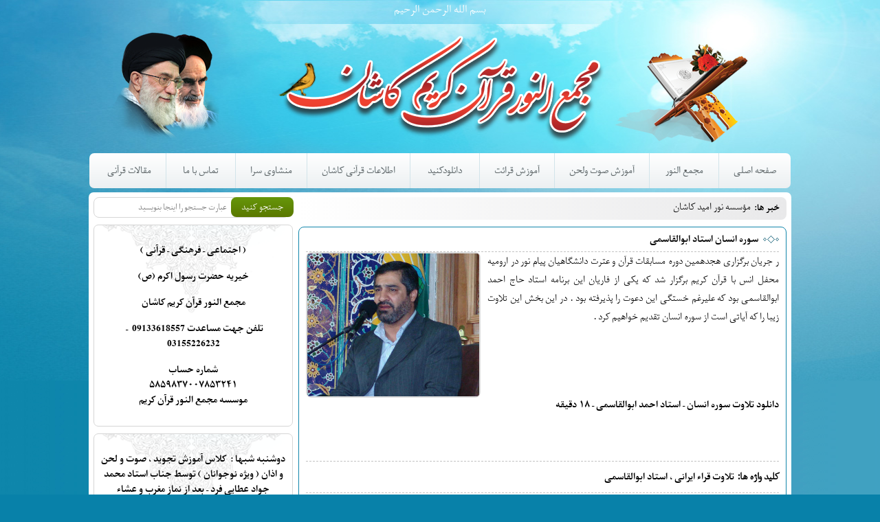

--- FILE ---
content_type: text/html; charset=UTF-8
request_url: http://majma-alnoor.ir/254/%D8%B3%D9%88%D8%B1%D9%87-%D8%A7%D9%86%D8%B3%D8%A7%D9%86-%D8%A7%D8%B3%D8%AA%D8%A7%D8%AF-%D8%A7%D8%A8%D9%88%D8%A7%D9%84%D9%82%D8%A7%D8%B3%D9%85%DB%8C/
body_size: 12817
content:
<!DOCTYPE html PUBLIC "-//W3C//DTD XHTML 1.0 Transitional//EN" "http://www.w3.org/TR/xhtml1/DTD/xhtml1-transitional.dtd">
<html xmlns="http://www.w3.org/1999/xhtml">
<head>
<meta http-equiv="Content-Type" content="text/html; charset=utf-8" />
<title>مجمع النور قرآن کریم کاشان |  &raquo; سوره انسان استاد ابوالقاسمی</title>
<link href="http://majma-alnoor.ir/wp-content/themes/majma-alnoor//style.css?3011" type="text/css" rel="stylesheet">
<script type="text/javascript" src="http://majma-alnoor.ir/wp-content/themes/majma-alnoor//images/js/jquery.min.js"></script>
<script type="text/javascript" src="http://majma-alnoor.ir/wp-content/themes/majma-alnoor//images/js/jquery.scrollbox.js"></script>
<script src="http://majma-alnoor.ir/wp-content/themes/majma-alnoor//images/js/ui.tabs.js" type="text/javascript"></script>
<script type="text/javascript">$(function() {$('#container-4 ul.tabs').tabs({ fxFade: true, fxSpeed: 'fast' });});</script>

<meta name='robots' content='max-image-preview:large' />
<link rel="alternate" type="application/rss+xml" title="مجمع النور قرآن کریم کاشان &raquo; سوره انسان استاد ابوالقاسمی خوراک دیدگاه‌ها" href="http://majma-alnoor.ir/254/%d8%b3%d9%88%d8%b1%d9%87-%d8%a7%d9%86%d8%b3%d8%a7%d9%86-%d8%a7%d8%b3%d8%aa%d8%a7%d8%af-%d8%a7%d8%a8%d9%88%d8%a7%d9%84%d9%82%d8%a7%d8%b3%d9%85%db%8c/feed/" />
<link rel="alternate" title="oEmbed (JSON)" type="application/json+oembed" href="http://majma-alnoor.ir/wp-json/oembed/1.0/embed?url=http%3A%2F%2Fmajma-alnoor.ir%2F254%2F%25d8%25b3%25d9%2588%25d8%25b1%25d9%2587-%25d8%25a7%25d9%2586%25d8%25b3%25d8%25a7%25d9%2586-%25d8%25a7%25d8%25b3%25d8%25aa%25d8%25a7%25d8%25af-%25d8%25a7%25d8%25a8%25d9%2588%25d8%25a7%25d9%2584%25d9%2582%25d8%25a7%25d8%25b3%25d9%2585%25db%258c%2F" />
<link rel="alternate" title="oEmbed (XML)" type="text/xml+oembed" href="http://majma-alnoor.ir/wp-json/oembed/1.0/embed?url=http%3A%2F%2Fmajma-alnoor.ir%2F254%2F%25d8%25b3%25d9%2588%25d8%25b1%25d9%2587-%25d8%25a7%25d9%2586%25d8%25b3%25d8%25a7%25d9%2586-%25d8%25a7%25d8%25b3%25d8%25aa%25d8%25a7%25d8%25af-%25d8%25a7%25d8%25a8%25d9%2588%25d8%25a7%25d9%2584%25d9%2582%25d8%25a7%25d8%25b3%25d9%2585%25db%258c%2F&#038;format=xml" />
<style id='wp-img-auto-sizes-contain-inline-css' type='text/css'>
img:is([sizes=auto i],[sizes^="auto," i]){contain-intrinsic-size:3000px 1500px}
/*# sourceURL=wp-img-auto-sizes-contain-inline-css */
</style>

<style id='wp-emoji-styles-inline-css' type='text/css'>

	img.wp-smiley, img.emoji {
		display: inline !important;
		border: none !important;
		box-shadow: none !important;
		height: 1em !important;
		width: 1em !important;
		margin: 0 0.07em !important;
		vertical-align: -0.1em !important;
		background: none !important;
		padding: 0 !important;
	}
/*# sourceURL=wp-emoji-styles-inline-css */
</style>
<link rel='stylesheet' id='wp-block-library-rtl-css' href='http://majma-alnoor.ir/wp-includes/css/dist/block-library/style-rtl.min.css?ver=6.9' type='text/css' media='all' />
<style id='global-styles-inline-css' type='text/css'>
:root{--wp--preset--aspect-ratio--square: 1;--wp--preset--aspect-ratio--4-3: 4/3;--wp--preset--aspect-ratio--3-4: 3/4;--wp--preset--aspect-ratio--3-2: 3/2;--wp--preset--aspect-ratio--2-3: 2/3;--wp--preset--aspect-ratio--16-9: 16/9;--wp--preset--aspect-ratio--9-16: 9/16;--wp--preset--color--black: #000000;--wp--preset--color--cyan-bluish-gray: #abb8c3;--wp--preset--color--white: #ffffff;--wp--preset--color--pale-pink: #f78da7;--wp--preset--color--vivid-red: #cf2e2e;--wp--preset--color--luminous-vivid-orange: #ff6900;--wp--preset--color--luminous-vivid-amber: #fcb900;--wp--preset--color--light-green-cyan: #7bdcb5;--wp--preset--color--vivid-green-cyan: #00d084;--wp--preset--color--pale-cyan-blue: #8ed1fc;--wp--preset--color--vivid-cyan-blue: #0693e3;--wp--preset--color--vivid-purple: #9b51e0;--wp--preset--gradient--vivid-cyan-blue-to-vivid-purple: linear-gradient(135deg,rgb(6,147,227) 0%,rgb(155,81,224) 100%);--wp--preset--gradient--light-green-cyan-to-vivid-green-cyan: linear-gradient(135deg,rgb(122,220,180) 0%,rgb(0,208,130) 100%);--wp--preset--gradient--luminous-vivid-amber-to-luminous-vivid-orange: linear-gradient(135deg,rgb(252,185,0) 0%,rgb(255,105,0) 100%);--wp--preset--gradient--luminous-vivid-orange-to-vivid-red: linear-gradient(135deg,rgb(255,105,0) 0%,rgb(207,46,46) 100%);--wp--preset--gradient--very-light-gray-to-cyan-bluish-gray: linear-gradient(135deg,rgb(238,238,238) 0%,rgb(169,184,195) 100%);--wp--preset--gradient--cool-to-warm-spectrum: linear-gradient(135deg,rgb(74,234,220) 0%,rgb(151,120,209) 20%,rgb(207,42,186) 40%,rgb(238,44,130) 60%,rgb(251,105,98) 80%,rgb(254,248,76) 100%);--wp--preset--gradient--blush-light-purple: linear-gradient(135deg,rgb(255,206,236) 0%,rgb(152,150,240) 100%);--wp--preset--gradient--blush-bordeaux: linear-gradient(135deg,rgb(254,205,165) 0%,rgb(254,45,45) 50%,rgb(107,0,62) 100%);--wp--preset--gradient--luminous-dusk: linear-gradient(135deg,rgb(255,203,112) 0%,rgb(199,81,192) 50%,rgb(65,88,208) 100%);--wp--preset--gradient--pale-ocean: linear-gradient(135deg,rgb(255,245,203) 0%,rgb(182,227,212) 50%,rgb(51,167,181) 100%);--wp--preset--gradient--electric-grass: linear-gradient(135deg,rgb(202,248,128) 0%,rgb(113,206,126) 100%);--wp--preset--gradient--midnight: linear-gradient(135deg,rgb(2,3,129) 0%,rgb(40,116,252) 100%);--wp--preset--font-size--small: 13px;--wp--preset--font-size--medium: 20px;--wp--preset--font-size--large: 36px;--wp--preset--font-size--x-large: 42px;--wp--preset--spacing--20: 0.44rem;--wp--preset--spacing--30: 0.67rem;--wp--preset--spacing--40: 1rem;--wp--preset--spacing--50: 1.5rem;--wp--preset--spacing--60: 2.25rem;--wp--preset--spacing--70: 3.38rem;--wp--preset--spacing--80: 5.06rem;--wp--preset--shadow--natural: 6px 6px 9px rgba(0, 0, 0, 0.2);--wp--preset--shadow--deep: 12px 12px 50px rgba(0, 0, 0, 0.4);--wp--preset--shadow--sharp: 6px 6px 0px rgba(0, 0, 0, 0.2);--wp--preset--shadow--outlined: 6px 6px 0px -3px rgb(255, 255, 255), 6px 6px rgb(0, 0, 0);--wp--preset--shadow--crisp: 6px 6px 0px rgb(0, 0, 0);}:where(.is-layout-flex){gap: 0.5em;}:where(.is-layout-grid){gap: 0.5em;}body .is-layout-flex{display: flex;}.is-layout-flex{flex-wrap: wrap;align-items: center;}.is-layout-flex > :is(*, div){margin: 0;}body .is-layout-grid{display: grid;}.is-layout-grid > :is(*, div){margin: 0;}:where(.wp-block-columns.is-layout-flex){gap: 2em;}:where(.wp-block-columns.is-layout-grid){gap: 2em;}:where(.wp-block-post-template.is-layout-flex){gap: 1.25em;}:where(.wp-block-post-template.is-layout-grid){gap: 1.25em;}.has-black-color{color: var(--wp--preset--color--black) !important;}.has-cyan-bluish-gray-color{color: var(--wp--preset--color--cyan-bluish-gray) !important;}.has-white-color{color: var(--wp--preset--color--white) !important;}.has-pale-pink-color{color: var(--wp--preset--color--pale-pink) !important;}.has-vivid-red-color{color: var(--wp--preset--color--vivid-red) !important;}.has-luminous-vivid-orange-color{color: var(--wp--preset--color--luminous-vivid-orange) !important;}.has-luminous-vivid-amber-color{color: var(--wp--preset--color--luminous-vivid-amber) !important;}.has-light-green-cyan-color{color: var(--wp--preset--color--light-green-cyan) !important;}.has-vivid-green-cyan-color{color: var(--wp--preset--color--vivid-green-cyan) !important;}.has-pale-cyan-blue-color{color: var(--wp--preset--color--pale-cyan-blue) !important;}.has-vivid-cyan-blue-color{color: var(--wp--preset--color--vivid-cyan-blue) !important;}.has-vivid-purple-color{color: var(--wp--preset--color--vivid-purple) !important;}.has-black-background-color{background-color: var(--wp--preset--color--black) !important;}.has-cyan-bluish-gray-background-color{background-color: var(--wp--preset--color--cyan-bluish-gray) !important;}.has-white-background-color{background-color: var(--wp--preset--color--white) !important;}.has-pale-pink-background-color{background-color: var(--wp--preset--color--pale-pink) !important;}.has-vivid-red-background-color{background-color: var(--wp--preset--color--vivid-red) !important;}.has-luminous-vivid-orange-background-color{background-color: var(--wp--preset--color--luminous-vivid-orange) !important;}.has-luminous-vivid-amber-background-color{background-color: var(--wp--preset--color--luminous-vivid-amber) !important;}.has-light-green-cyan-background-color{background-color: var(--wp--preset--color--light-green-cyan) !important;}.has-vivid-green-cyan-background-color{background-color: var(--wp--preset--color--vivid-green-cyan) !important;}.has-pale-cyan-blue-background-color{background-color: var(--wp--preset--color--pale-cyan-blue) !important;}.has-vivid-cyan-blue-background-color{background-color: var(--wp--preset--color--vivid-cyan-blue) !important;}.has-vivid-purple-background-color{background-color: var(--wp--preset--color--vivid-purple) !important;}.has-black-border-color{border-color: var(--wp--preset--color--black) !important;}.has-cyan-bluish-gray-border-color{border-color: var(--wp--preset--color--cyan-bluish-gray) !important;}.has-white-border-color{border-color: var(--wp--preset--color--white) !important;}.has-pale-pink-border-color{border-color: var(--wp--preset--color--pale-pink) !important;}.has-vivid-red-border-color{border-color: var(--wp--preset--color--vivid-red) !important;}.has-luminous-vivid-orange-border-color{border-color: var(--wp--preset--color--luminous-vivid-orange) !important;}.has-luminous-vivid-amber-border-color{border-color: var(--wp--preset--color--luminous-vivid-amber) !important;}.has-light-green-cyan-border-color{border-color: var(--wp--preset--color--light-green-cyan) !important;}.has-vivid-green-cyan-border-color{border-color: var(--wp--preset--color--vivid-green-cyan) !important;}.has-pale-cyan-blue-border-color{border-color: var(--wp--preset--color--pale-cyan-blue) !important;}.has-vivid-cyan-blue-border-color{border-color: var(--wp--preset--color--vivid-cyan-blue) !important;}.has-vivid-purple-border-color{border-color: var(--wp--preset--color--vivid-purple) !important;}.has-vivid-cyan-blue-to-vivid-purple-gradient-background{background: var(--wp--preset--gradient--vivid-cyan-blue-to-vivid-purple) !important;}.has-light-green-cyan-to-vivid-green-cyan-gradient-background{background: var(--wp--preset--gradient--light-green-cyan-to-vivid-green-cyan) !important;}.has-luminous-vivid-amber-to-luminous-vivid-orange-gradient-background{background: var(--wp--preset--gradient--luminous-vivid-amber-to-luminous-vivid-orange) !important;}.has-luminous-vivid-orange-to-vivid-red-gradient-background{background: var(--wp--preset--gradient--luminous-vivid-orange-to-vivid-red) !important;}.has-very-light-gray-to-cyan-bluish-gray-gradient-background{background: var(--wp--preset--gradient--very-light-gray-to-cyan-bluish-gray) !important;}.has-cool-to-warm-spectrum-gradient-background{background: var(--wp--preset--gradient--cool-to-warm-spectrum) !important;}.has-blush-light-purple-gradient-background{background: var(--wp--preset--gradient--blush-light-purple) !important;}.has-blush-bordeaux-gradient-background{background: var(--wp--preset--gradient--blush-bordeaux) !important;}.has-luminous-dusk-gradient-background{background: var(--wp--preset--gradient--luminous-dusk) !important;}.has-pale-ocean-gradient-background{background: var(--wp--preset--gradient--pale-ocean) !important;}.has-electric-grass-gradient-background{background: var(--wp--preset--gradient--electric-grass) !important;}.has-midnight-gradient-background{background: var(--wp--preset--gradient--midnight) !important;}.has-small-font-size{font-size: var(--wp--preset--font-size--small) !important;}.has-medium-font-size{font-size: var(--wp--preset--font-size--medium) !important;}.has-large-font-size{font-size: var(--wp--preset--font-size--large) !important;}.has-x-large-font-size{font-size: var(--wp--preset--font-size--x-large) !important;}
/*# sourceURL=global-styles-inline-css */
</style>

<style id='classic-theme-styles-inline-css' type='text/css'>
/*! This file is auto-generated */
.wp-block-button__link{color:#fff;background-color:#32373c;border-radius:9999px;box-shadow:none;text-decoration:none;padding:calc(.667em + 2px) calc(1.333em + 2px);font-size:1.125em}.wp-block-file__button{background:#32373c;color:#fff;text-decoration:none}
/*# sourceURL=/wp-includes/css/classic-themes.min.css */
</style>
<link rel='stylesheet' id='wp-pagenavi-css' href='http://majma-alnoor.ir/wp-content/plugins/wp-pagenavi/pagenavi-css.css?ver=2.70' type='text/css' media='all' />
<link rel='stylesheet' id='tablepress-default-css' href='http://majma-alnoor.ir/wp-content/plugins/tablepress/css/build/default-rtl.css?ver=3.2.6' type='text/css' media='all' />
<script type="text/javascript" src="http://majma-alnoor.ir/wp-includes/js/jquery/jquery.min.js?ver=3.7.1" id="jquery-core-js"></script>
<script type="text/javascript" src="http://majma-alnoor.ir/wp-includes/js/jquery/jquery-migrate.min.js?ver=3.4.1" id="jquery-migrate-js"></script>
<script type="text/javascript" src="http://majma-alnoor.ir/wp-content/plugins/vslider/js/vslider.js?ver=6.9" id="vslider-js"></script>
<link rel="https://api.w.org/" href="http://majma-alnoor.ir/wp-json/" /><link rel="alternate" title="JSON" type="application/json" href="http://majma-alnoor.ir/wp-json/wp/v2/posts/254" /><link rel="EditURI" type="application/rsd+xml" title="RSD" href="http://majma-alnoor.ir/xmlrpc.php?rsd" />
<meta name="generator" content="WordPress 6.9" />
<link rel="canonical" href="http://majma-alnoor.ir/254/%d8%b3%d9%88%d8%b1%d9%87-%d8%a7%d9%86%d8%b3%d8%a7%d9%86-%d8%a7%d8%b3%d8%aa%d8%a7%d8%af-%d8%a7%d8%a8%d9%88%d8%a7%d9%84%d9%82%d8%a7%d8%b3%d9%85%db%8c/" />
<link rel='shortlink' href='http://majma-alnoor.ir/?p=254' />
<style>
		#category-posts-2-internal ul {padding: 0;}
#category-posts-2-internal .cat-post-item img {max-width: initial; max-height: initial; margin: initial;}
#category-posts-2-internal .cat-post-author {margin-bottom: 0;}
#category-posts-2-internal .cat-post-thumbnail {margin: 5px 10px 5px 0;}
#category-posts-2-internal .cat-post-item:before {content: ""; clear: both;}
#category-posts-2-internal .cat-post-excerpt-more {display: inline-block;}
#category-posts-2-internal .cat-post-item {list-style: none; margin: 3px 0 10px; padding: 3px 0;}
#category-posts-2-internal .cat-post-current .cat-post-title {font-weight: bold; text-transform: uppercase;}
#category-posts-2-internal [class*=cat-post-tax] {font-size: 0.85em;}
#category-posts-2-internal [class*=cat-post-tax] * {display:inline-block;}
#category-posts-2-internal .cat-post-item:after {content: ""; display: table;	clear: both;}
#category-posts-2-internal .cat-post-item .cat-post-title {overflow: hidden;text-overflow: ellipsis;white-space: initial;display: -webkit-box;-webkit-line-clamp: 2;-webkit-box-orient: vertical;padding-bottom: 0 !important;}
#category-posts-2-internal .cat-post-item:after {content: ""; display: table;	clear: both;}
#category-posts-2-internal .cat-post-thumbnail {display:block; float:left; margin:5px 10px 5px 0;}
#category-posts-2-internal .cat-post-crop {overflow:hidden;display:block;}
#category-posts-2-internal p {margin:5px 0 0 0}
#category-posts-2-internal li > div {margin:5px 0 0 0; clear:both;}
#category-posts-2-internal .dashicons {vertical-align:middle;}
#category-posts-2-internal .cat-post-thumbnail .cat-post-crop img {object-fit: cover; max-width: 100%; display: block;}
#category-posts-2-internal .cat-post-thumbnail .cat-post-crop-not-supported img {width: 100%;}
#category-posts-2-internal .cat-post-thumbnail {max-width:100%;}
#category-posts-2-internal .cat-post-item img {margin: initial;}
#category-posts-3-internal ul {padding: 0;}
#category-posts-3-internal .cat-post-item img {max-width: initial; max-height: initial; margin: initial;}
#category-posts-3-internal .cat-post-author {margin-bottom: 0;}
#category-posts-3-internal .cat-post-thumbnail {margin: 5px 10px 5px 0;}
#category-posts-3-internal .cat-post-item:before {content: ""; clear: both;}
#category-posts-3-internal .cat-post-excerpt-more {display: inline-block;}
#category-posts-3-internal .cat-post-item {list-style: none; margin: 3px 0 10px; padding: 3px 0;}
#category-posts-3-internal .cat-post-current .cat-post-title {font-weight: bold; text-transform: uppercase;}
#category-posts-3-internal [class*=cat-post-tax] {font-size: 0.85em;}
#category-posts-3-internal [class*=cat-post-tax] * {display:inline-block;}
#category-posts-3-internal .cat-post-item:after {content: ""; display: table;	clear: both;}
#category-posts-3-internal .cat-post-item .cat-post-title {overflow: hidden;text-overflow: ellipsis;white-space: initial;display: -webkit-box;-webkit-line-clamp: 2;-webkit-box-orient: vertical;padding-bottom: 0 !important;}
#category-posts-3-internal .cat-post-item:after {content: ""; display: table;	clear: both;}
#category-posts-3-internal .cat-post-thumbnail {display:block; float:left; margin:5px 10px 5px 0;}
#category-posts-3-internal .cat-post-crop {overflow:hidden;display:block;}
#category-posts-3-internal p {margin:5px 0 0 0}
#category-posts-3-internal li > div {margin:5px 0 0 0; clear:both;}
#category-posts-3-internal .dashicons {vertical-align:middle;}
#category-posts-3-internal .cat-post-thumbnail .cat-post-crop img {object-fit: cover; max-width: 100%; display: block;}
#category-posts-3-internal .cat-post-thumbnail .cat-post-crop-not-supported img {width: 100%;}
#category-posts-3-internal .cat-post-thumbnail {max-width:100%;}
#category-posts-3-internal .cat-post-item img {margin: initial;}
</style>
		<!--[if lt IE 9]><script src="http://html5shiv.googlecode.com/svn/trunk/html5.js"></script><![endif]-->
</head>
<body>
<div class="topheader">بسم الله الرحمن الرحیم</div>

<div class="container1">
<header>
<div class="imamlogo"></div>
<div class="quran"></div>
</header>
<div class="topmenu">
<div class="menu-top-menu-container"><ul id="cssmenu" class="menu"><li id="menu-item-5" class="menu-item menu-item-type-custom menu-item-object-custom menu-item-home menu-item-5"><a href="http://majma-alnoor.ir/">صفحه اصلی</a></li>
<li id="menu-item-19" class="menu-item menu-item-type-post_type menu-item-object-page menu-item-has-children menu-item-19"><a href="http://majma-alnoor.ir/%d8%aa%d8%a7%d8%b1%db%8c%d8%ae%da%86%d9%87-%d9%85%d8%ac%d9%85%d8%b9-%d8%a7%d9%84%d9%86%d9%88%d8%b1/">مجمع النور</a>
<ul class="sub-menu">
	<li id="menu-item-916" class="menu-item menu-item-type-post_type menu-item-object-page menu-item-916"><a href="http://majma-alnoor.ir/%d8%aa%d8%a7%d8%b1%db%8c%d8%ae%da%86%d9%87-%d9%85%d8%ac%d9%85%d8%b9-%d8%a7%d9%84%d9%86%d9%88%d8%b1/">تاریخچه مجمع النور</a></li>
	<li id="menu-item-122" class="menu-item menu-item-type-taxonomy menu-item-object-category menu-item-122"><a href="http://majma-alnoor.ir/category/%d9%85%d8%b9%d8%b1%d9%81%db%8c-%d8%a7%d8%b3%d8%a7%d8%aa%db%8c%d8%af-%d9%85%d8%ac%d9%85%d8%b9-%d8%a7%d9%84%d9%86%d9%88%d8%b1/">معرفی اساتید مجمع النور</a></li>
	<li id="menu-item-550" class="menu-item menu-item-type-taxonomy menu-item-object-category menu-item-550"><a href="http://majma-alnoor.ir/category/%d8%a7%d8%ae%d8%a8%d8%a7%d8%b1-%d9%85%d8%ac%d9%85%d8%b9-%d8%a7%d9%84%d9%86%d9%88%d8%b1/">اخبار مجمع النور</a></li>
	<li id="menu-item-120" class="menu-item menu-item-type-taxonomy menu-item-object-category menu-item-120"><a href="http://majma-alnoor.ir/category/%da%af%d8%a7%d9%84%d8%b1%db%8c/">گالری عکس مجمع النور</a></li>
	<li id="menu-item-4112" class="menu-item menu-item-type-taxonomy menu-item-object-category menu-item-4112"><a href="http://majma-alnoor.ir/category/%da%a9%d8%a7%d8%b4%d8%a7%d9%86/">کاشان</a></li>
</ul>
</li>
<li id="menu-item-1090" class="menu-item menu-item-type-taxonomy menu-item-object-category menu-item-has-children menu-item-1090"><a href="http://majma-alnoor.ir/category/%d8%a2%d9%85%d9%88%d8%b2%d8%b4-%d8%b5%d9%88%d8%aa-%d9%88%d9%84%d8%ad%d9%86/">آموزش صوت ولحن</a>
<ul class="sub-menu">
	<li id="menu-item-1078" class="menu-item menu-item-type-taxonomy menu-item-object-category menu-item-1078"><a href="http://majma-alnoor.ir/category/%d8%b5%d9%88%d8%aa-%d9%88%d9%84%d8%ad%d9%86-%d8%af%d8%b1%d8%aa%d8%b1%d8%aa%db%8c%d9%84/">صوت ولحن درترتیل</a></li>
	<li id="menu-item-4695" class="menu-item menu-item-type-taxonomy menu-item-object-category menu-item-4695"><a href="http://majma-alnoor.ir/category/%d8%a2%d9%85%d9%88%d8%b2%d8%b4-%d9%85%d9%82%d8%a7%d9%85%d8%a7%d8%aa-%d9%82%d8%b1%d8%a2%d9%86%db%8c/">آموزش مقامات قرآنی</a></li>
	<li id="menu-item-4700" class="menu-item menu-item-type-taxonomy menu-item-object-category menu-item-4700"><a href="http://majma-alnoor.ir/category/%d8%a2%d9%85%d9%88%d8%b2%d8%b4-%d8%b5%d9%88%d8%aa-%d9%88%d9%84%d8%ad%d9%86/%d8%a7%d8%b5%d8%b7%d9%84%d8%a7%d8%ad%d8%a7%d8%aa-%d8%b5%d9%88%d8%aa-%d9%88-%d9%84%d8%ad%d9%86/">اصطلاحات صوت و لحن</a></li>
	<li id="menu-item-1405" class="menu-item menu-item-type-taxonomy menu-item-object-category menu-item-1405"><a href="http://majma-alnoor.ir/category/%d8%aa%d8%ad%d9%84%db%8c%d9%84-%d8%aa%d9%84%d8%a7%d9%88%d8%aa-%d8%b4%d9%85%d8%a7/">تحلیل تلاوت شما !</a></li>
</ul>
</li>
<li id="menu-item-1083" class="menu-item menu-item-type-taxonomy menu-item-object-category menu-item-has-children menu-item-1083"><a href="http://majma-alnoor.ir/category/%d8%a2%d9%85%d9%88%d8%b2%d8%b4-%d9%82%d8%b1%d8%a2%d8%a6%d8%aa/">آموزش قرائت</a>
<ul class="sub-menu">
	<li id="menu-item-5190" class="menu-item menu-item-type-taxonomy menu-item-object-category menu-item-5190"><a href="http://majma-alnoor.ir/category/%d9%86%d8%ba%d9%85%d8%a7%d8%aa-%d8%af%d8%b1-%d8%aa%d9%84%d8%a7%d9%88%d8%aa/">نغمات در تلاوت</a></li>
	<li id="menu-item-1077" class="menu-item menu-item-type-taxonomy menu-item-object-category menu-item-1077"><a href="http://majma-alnoor.ir/category/%d8%b1%d9%88%d8%ae%d9%88%d8%a7%d9%86%db%8c-%d9%88%d8%b1%d9%88%d8%a7%d9%86%d8%ae%d9%88%d8%a7%d9%86%db%8c/">روخوانی وروانخوانی</a></li>
	<li id="menu-item-1082" class="menu-item menu-item-type-taxonomy menu-item-object-category menu-item-1082"><a href="http://majma-alnoor.ir/category/%d9%88%d9%82%d9%81-%d9%88-%d8%a7%d8%a8%d8%aa%d8%af%d8%a7/">وقف و ابتداء</a></li>
	<li id="menu-item-4694" class="menu-item menu-item-type-taxonomy menu-item-object-category menu-item-4694"><a href="http://majma-alnoor.ir/category/%d8%a2%d9%85%d9%88%d8%b2%d8%b4-%d8%aa%d8%ac%d9%88%db%8c%d8%af/">آموزش تجوید</a></li>
	<li id="menu-item-1323" class="menu-item menu-item-type-taxonomy menu-item-object-category menu-item-1323"><a href="http://majma-alnoor.ir/category/%d8%a7%d8%ae%d8%aa%d9%84%d8%a7%d9%81-%d9%82%d8%b1%d8%a7%d8%a6%d8%a7%d8%aa/">اختلاف قرائات</a></li>
	<li id="menu-item-1076" class="menu-item menu-item-type-taxonomy menu-item-object-category menu-item-1076"><a href="http://majma-alnoor.ir/category/%d8%ad%d9%81%d8%b8-%d9%82%d8%b1%d8%a2%d9%86/">حفظ قرآن</a></li>
	<li id="menu-item-4367" class="menu-item menu-item-type-taxonomy menu-item-object-category menu-item-4367"><a href="http://majma-alnoor.ir/category/%d8%a2%d9%85%d9%88%d8%b2%d8%b4-%d9%82%d8%b1%d8%a2%d8%a6%d8%aa/%d8%aa%d9%84%d8%a7%d9%88%d8%aa%d9%87%d8%a7%db%8c-%d8%a2%d9%85%d9%88%d8%b2%d8%b4%db%8c/">تلاوتهای آموزشی</a></li>
	<li id="menu-item-4366" class="menu-item menu-item-type-taxonomy menu-item-object-category menu-item-4366"><a href="http://majma-alnoor.ir/category/%d8%a2%d9%85%d9%88%d8%b2%d8%b4-%d9%82%d8%b1%d8%a2%d8%a6%d8%aa/%d8%a2%d9%85%d9%88%d8%b2%d8%b4%db%8c/">آموزشی</a></li>
</ul>
</li>
<li id="menu-item-1094" class="menu-item menu-item-type-taxonomy menu-item-object-category menu-item-has-children menu-item-1094"><a href="http://majma-alnoor.ir/category/%d8%af%d8%a7%d9%86%d9%84%d9%88%d8%af-%da%a9%d9%86%db%8c%d8%af/">دانلودکنید</a>
<ul class="sub-menu">
	<li id="menu-item-4696" class="menu-item menu-item-type-taxonomy menu-item-object-category menu-item-4696"><a href="http://majma-alnoor.ir/category/%d8%aa%d9%84%d8%a7%d9%88%d8%aa-%d8%aa%d8%b1%d8%aa%db%8c%d9%84-2/">تلاوت ترتیل</a></li>
	<li id="menu-item-4697" class="menu-item menu-item-type-taxonomy menu-item-object-category current-post-ancestor current-menu-parent current-post-parent menu-item-4697"><a href="http://majma-alnoor.ir/category/%d8%aa%d9%84%d8%a7%d9%88%d8%aa-%d9%82%d8%b1%d8%a7%d8%a1-%d8%a7%db%8c%d8%b1%d8%a7%d9%86%db%8c/">تلاوت قراء ایرانی</a></li>
	<li id="menu-item-4698" class="menu-item menu-item-type-taxonomy menu-item-object-category menu-item-4698"><a href="http://majma-alnoor.ir/category/%d8%aa%d9%84%d8%a7%d9%88%d8%aa-%d9%82%d8%b1%d8%a7%d8%a1-%d9%85%d8%b5%d8%b1%db%8c/">تلاوت قراء مصری</a></li>
	<li id="menu-item-2307" class="menu-item menu-item-type-taxonomy menu-item-object-category menu-item-2307"><a href="http://majma-alnoor.ir/category/%d8%aa%d9%84%d8%a7%d9%88%d8%aa-%d8%a8%d8%a7%d9%86%d9%88%d8%a7%d9%86-%d9%82%d8%a7%d8%b1%db%8c/">تلاوت بانوان قاری</a></li>
	<li id="menu-item-109" class="menu-item menu-item-type-taxonomy menu-item-object-category menu-item-109"><a href="http://majma-alnoor.ir/category/%d9%85%d8%b3%d8%a7%d8%a8%d9%82%d8%a7%d8%aa-%d9%82%d8%b1%d8%a2%d9%86%db%8c/">مسابقات قرآنی</a></li>
	<li id="menu-item-1091" class="menu-item menu-item-type-taxonomy menu-item-object-category menu-item-1091"><a href="http://majma-alnoor.ir/category/%d8%a7%d8%a8%d8%aa%d9%87%d8%a7%d9%84/">ابتهال</a></li>
	<li id="menu-item-1093" class="menu-item menu-item-type-taxonomy menu-item-object-category menu-item-1093"><a href="http://majma-alnoor.ir/category/%d8%aa%d9%88%d8%a7%d8%b4%db%8c%d8%ad/">تواشیح</a></li>
	<li id="menu-item-1214" class="menu-item menu-item-type-taxonomy menu-item-object-category menu-item-1214"><a href="http://majma-alnoor.ir/category/%d8%a7%d8%b0%d8%a7%d9%86/">اذان</a></li>
	<li id="menu-item-119" class="menu-item menu-item-type-taxonomy menu-item-object-category menu-item-119"><a href="http://majma-alnoor.ir/category/%d9%85%d8%af%d8%a7%d8%ad%db%8c/">مداحی</a></li>
</ul>
</li>
<li id="menu-item-610" class="menu-item menu-item-type-taxonomy menu-item-object-category menu-item-has-children menu-item-610"><a href="http://majma-alnoor.ir/category/%d8%a7%d8%b7%d9%84%d8%a7%d8%b9%d8%a7%d8%aa-%d9%82%d8%b1%d8%a2%d9%86%db%8c-%d8%b4%d9%87%d8%b1%d8%b3%d8%aa%d8%a7%d9%86-%da%a9%d8%a7%d8%b4%d8%a7%d9%86/">اطلاعات قرآنی کاشان</a>
<ul class="sub-menu">
	<li id="menu-item-4586" class="menu-item menu-item-type-taxonomy menu-item-object-category menu-item-4586"><a href="http://majma-alnoor.ir/category/%d8%a7%d8%b7%d9%84%d8%a7%d8%b9%d8%a7%d8%aa-%d9%82%d8%b1%d8%a2%d9%86%db%8c-%d8%b4%d9%87%d8%b1%d8%b3%d8%aa%d8%a7%d9%86-%da%a9%d8%a7%d8%b4%d8%a7%d9%86/%d9%82%d8%a7%d8%b1%db%8c%d8%a7%d9%86-%d9%88%d8%ad%d8%a7%d9%81%d8%b8%d8%a7%d9%86-%da%a9%d8%a7%d8%b4%d8%a7%d9%86/">قاریان وحافظان کاشان</a></li>
	<li id="menu-item-1379" class="menu-item menu-item-type-taxonomy menu-item-object-category menu-item-1379"><a href="http://majma-alnoor.ir/category/%d8%a7%d8%b7%d9%84%d8%a7%d8%b9%d8%a7%d8%aa-%d9%82%d8%b1%d8%a2%d9%86%db%8c-%d8%b4%d9%87%d8%b1%d8%b3%d8%aa%d8%a7%d9%86-%da%a9%d8%a7%d8%b4%d8%a7%d9%86/%d8%ac%d9%84%d8%b3%d8%a7%d8%aa-%d9%82%d8%b1%d8%a2%d9%86%db%8c-%da%a9%d8%a7%d8%b4%d8%a7%d9%86/">جلسات قرآنی کاشان</a></li>
	<li id="menu-item-1378" class="menu-item menu-item-type-taxonomy menu-item-object-category menu-item-1378"><a href="http://majma-alnoor.ir/category/%d8%a7%d8%b7%d9%84%d8%a7%d8%b9%d8%a7%d8%aa-%d9%82%d8%b1%d8%a2%d9%86%db%8c-%d8%b4%d9%87%d8%b1%d8%b3%d8%aa%d8%a7%d9%86-%da%a9%d8%a7%d8%b4%d8%a7%d9%86/%d9%85%d8%ad%d8%a7%d9%81%d9%84-%d9%82%d8%b1%d8%a2%d9%86%db%8c-%da%a9%d8%a7%d8%b4%d8%a7%d9%86/">محافل قرآنی کاشان</a></li>
	<li id="menu-item-3293" class="menu-item menu-item-type-taxonomy menu-item-object-category menu-item-3293"><a href="http://majma-alnoor.ir/category/%d8%a7%d8%ae%d8%a8%d8%a7%d8%b1-%d9%81%d8%b1%d9%87%d9%86%da%af%db%8c-%d9%82%d8%b1%d8%a2%d9%86%db%8c-%da%a9%d8%a7%d8%b4%d8%a7%d9%86/">اخبار فرهنگی قرآنی کاشان</a></li>
</ul>
</li>
<li id="menu-item-1479" class="menu-item menu-item-type-taxonomy menu-item-object-category menu-item-has-children menu-item-1479"><a href="http://majma-alnoor.ir/category/%d9%85%d9%86%d8%b4%d8%a7%d9%88%db%8c-%d8%b3%d8%b1%d8%a7/" title="استاد- محمد -صدیق- منشاوی">منشاوی سرا</a>
<ul class="sub-menu">
	<li id="menu-item-1477" class="menu-item menu-item-type-taxonomy menu-item-object-category menu-item-1477"><a href="http://majma-alnoor.ir/category/%d9%85%d9%86%d8%b4%d8%a7%d9%88%db%8c-%d8%b3%d8%b1%d8%a7/%d8%b2%d9%86%d8%af%da%af%db%8c%d9%86%d8%a7%d9%85%d9%87-%d8%a7%d9%88%d8%b5%d8%a7%d9%81-%d9%85%d9%86%d8%b4%d8%a7%d9%88%db%8c/" title="زندگینامه &#8211; اوصاف">زندگینامه و اوصاف منشاوی</a></li>
	<li id="menu-item-1475" class="menu-item menu-item-type-taxonomy menu-item-object-category menu-item-1475"><a href="http://majma-alnoor.ir/category/%d9%85%d9%86%d8%b4%d8%a7%d9%88%db%8c-%d8%b3%d8%b1%d8%a7/%d8%aa%d9%84%d8%a7%d9%88%d8%aa-%d8%aa%d8%b1%d8%aa%db%8c%d9%84/">تلاوت ترتیل</a></li>
	<li id="menu-item-1478" class="menu-item menu-item-type-taxonomy menu-item-object-category menu-item-1478"><a href="http://majma-alnoor.ir/category/%d9%85%d9%86%d8%b4%d8%a7%d9%88%db%8c-%d8%b3%d8%b1%d8%a7/%d8%aa%d9%84%d8%a7%d9%88%d8%aa-%d9%82%d8%a7%d8%b1%db%8c%d8%a7%d9%86-%d9%85%d9%86%d8%b4%d8%a7%d9%88%db%8c-%d8%ae%d9%88%d8%a7%d9%86/">تلاوت قاریان منشاوی خوان</a></li>
</ul>
</li>
<li id="menu-item-20" class="menu-item menu-item-type-post_type menu-item-object-page menu-item-has-children menu-item-20"><a href="http://majma-alnoor.ir/contact-us/">تماس با ما</a>
<ul class="sub-menu">
	<li id="menu-item-1084" class="menu-item menu-item-type-taxonomy menu-item-object-category menu-item-1084"><a href="http://majma-alnoor.ir/category/%d8%aa%d8%a8%d9%84%db%8c%d8%ba%d8%a7%d8%aa-%d9%85%d8%ac%d9%85%d8%b9-%d8%a7%d9%84%d9%86%d9%88%d8%b1/">تبلیغات مجمع النور</a></li>
	<li id="menu-item-1089" class="menu-item menu-item-type-taxonomy menu-item-object-category menu-item-1089"><a href="http://majma-alnoor.ir/category/%d9%be%db%8c%d9%88%d9%86%d8%af%d9%87%d8%a7/">پیوندها</a></li>
</ul>
</li>
<li id="menu-item-1088" class="menu-item menu-item-type-taxonomy menu-item-object-category menu-item-has-children menu-item-1088"><a href="http://majma-alnoor.ir/category/%d9%85%d9%82%d8%a7%d9%84%d8%a7%d8%aa-%d9%82%d8%b1%d8%a2%d9%86%db%8c/">مقالات قرآنی</a>
<ul class="sub-menu">
	<li id="menu-item-1087" class="menu-item menu-item-type-taxonomy menu-item-object-category menu-item-1087"><a href="http://majma-alnoor.ir/category/%d8%a7%d8%b9%d8%ac%d8%a7%d8%b2-%d9%88-%d8%ad%da%a9%d8%a7%db%8c%d8%a7%d8%aa/" title="اعجاز-وحکایات-مذهبی">اعجاز و حکایات</a></li>
	<li id="menu-item-4699" class="menu-item menu-item-type-taxonomy menu-item-object-category menu-item-4699"><a href="http://majma-alnoor.ir/category/%d8%af%d8%a7%d8%b3%d8%aa%d8%a7%d9%86%d9%87%d8%a7%db%8c-%d9%be%d9%86%d8%af-%d8%a2%d9%85%d9%88%d8%b2/">داستانهای پند آموز</a></li>
	<li id="menu-item-612" class="menu-item menu-item-type-taxonomy menu-item-object-category menu-item-612"><a href="http://majma-alnoor.ir/category/%d8%aa%d9%81%d8%b3%db%8c%d8%b1/">تفسیر</a></li>
	<li id="menu-item-619" class="menu-item menu-item-type-taxonomy menu-item-object-category menu-item-619"><a href="http://majma-alnoor.ir/category/%d9%85%d8%b5%d8%a7%d8%ad%d8%a8%d9%87/">مصاحبه</a></li>
	<li id="menu-item-615" class="menu-item menu-item-type-taxonomy menu-item-object-category menu-item-615"><a href="http://majma-alnoor.ir/category/%d8%b2%d9%86%d8%af%da%af%db%8c-%d9%86%d8%a7%d9%85%d9%87-%d9%82%d8%a7%d8%b1%db%8c%d8%a7%d9%86/">زندگی نامه قاریان</a></li>
</ul>
</li>
</ul></div>	<div class="clear"></div>
</div>
<div class="clear" style="padding:3px;"></div>
</div>


<div class="container">
  <div class="sidebar">
  <div class="searchi">
      <form method="get" id="searchform" action="http://majma-alnoor.ir/"><input type="submit" value="جستجو کنید" class="submit">
        <input type="text" name="s" placeholder="عبارت جستجو را اینجا بنویسید" value="" class="input">
      </form>
      </div>
   <div class="clear" style="padding:5px;"></div>   
<div class="menu1"><!----<div class="title">مرکز افق</div><div class="snt">--->			<div class="textwidget"><p>( اجتماعی &#8211; فرهنگی &#8211; قرآنی )</p>
<p>خیریه حضرت رسول اکرم (ص)</p>
<p>مجمع النور قرآن کریم کاشان</p>
<p>تلفن جهت مساعدت 09133618557  &#8211;  03155226232</p>
<p>شماره حساب<br />
۵۸۵۹۸۳۷۰۰۷۸۵۳۲۴۱<br />
موسسه مجمع النور قرآن کریم</p>
</div>
		</div><div class="menu1"><!----<div class="title">کلاسهای مجمع النور قرآن</div><div class="snt">--->			<div class="textwidget"><p>دوشنبه شبها :  کلاس آموزش تجوید ، صوت و لحن و اذان ( ویژه نوجوانان ) توسط جناب استاد محمد جواد عطایی فرد – بعد از نماز مغرب و عشاء</p>
<p>دوشنبه شبها :  کلاس آموزش حفظ و مفاهیم قرآن ( ویژه نوجوانان ) توسط جناب استاد محمد جواد عطائی فرد – قبل از نماز مغرب و عشاء</p>
<p>سه شنبه شبها : کلاس آموزش روانخوانی ، تجوید ، نغمات و فنون تلاوت ( برای عموم ) توسط (استاد محمد حسن حسین پور) – ( استاد صادق رجایی )</p>
<p>سه شنبه شبها : کلاس آموزش معارف و مفاهیم قرآن ( برای عموم ) توسط جناب استاد سید مصطفی نصرالهی و تفسیر قرآن توسط استاد ارجمند حوزه و دانشگاه جناب دکتر محمد سلامتیان</p>
<p>ضمناً صبح جمعه ها برای نوجوانان سالن فوتسال برقرار میباشد .</p>
<p>&nbsp;</p>
<p>آدرس گروه در ایتا :</p>
<p>از طریق ارسال پیام به شماره تلفن زیر آدرس گروه آموزشی مجمع النور قرآن برای شما ارسال میشود.</p>
<p>شماره تماس:        09133618557</p>
<p>03155226232</p>
<p>&nbsp;</p>
</div>
		</div><div class="menu2"><div class="title">تحلیل تلاوت شما!</div>			<div class="textwidget"><p>(تلاوت کنید-ارسال کنید-نتیجه بگیرید)<br />
قابل توجه :</p>
<ul>
<li>عزیزان قرآنی ( حافظان – قاریان – مرتّلین ) محترم وبزگوار در داخل وخارج کشورکه تمایل به تجزیه وتحلیل وبررسی تلاوت خود را در زمینه های مختلف دارند ، میتوانند حداکثر یک صفحه از قرآن را تلاوت و ضبط نموده و جهت بررسی از طریق ایتا یا روبیکا ، به شماره تلفن ذیل ارسال نمائید ،تا توسط کارشناسان مربوطه مورد بررسی وتحلیل قرار گیرد.</li>
</ul>
<p>شماره تماس : ۰۹۱۳۳۶۱۸۵۵۷</p>
</div>
		</div><div class="menu3"><div class="title">آمار بازدیدکنندگان</div>			<div class="textwidget"><script type="text/javascript" src="http://1abzar.ir/abzar/tools/stat/amar-v3.php?color=333333&bg=F7F4D9&kc=888888&kadr=1&amar=0fpi-99vj9aig6o3bwr3sjn-z77qrj&show=1|1|1|1|0|1|1"></script><div style="display:none"><h3><a href="http://www.1abzar.com/abzar/stat.php">&#1570;&#1605;&#1575;&#1585;&#1711;&#1740;&#1585; &#1608;&#1576;&#1604;&#1575;&#1711;</a></h3></div></div>
		</div>
		<div class="menu3">
		<div class="title">جدیدترین ها</div>
		<ul>
											<li>
					<a href="http://majma-alnoor.ir/6117/%d8%a7%d9%88%d9%84%db%8c%d9%86-%d9%87%d9%85%d8%a7%db%8c%d8%b4-%d9%87%db%8c%d8%a6%d8%aa-%d8%ac%d9%88%d8%a7%d9%86%d8%a7%d9%86-%d8%ad%d8%b6%d8%b1%d8%aa-%d8%b9%d9%84%db%8c-%d8%a7%da%a9%d8%a8%d8%b1-%d8%b9/">اولین همایش هیئت جوانان حضرت علی اکبر ع مؤسسه نور امید کاشان</a>
									</li>
											<li>
					<a href="http://majma-alnoor.ir/6062/%d9%85%d8%a4%d8%b3%d8%b3%d9%87-%d9%86%d9%88%d8%b1-%d8%a7%d9%85%db%8c%d8%af-%da%a9%d8%a7%d8%b4%d8%a7%d9%86/">مؤسسه نور امید کاشان</a>
									</li>
											<li>
					<a href="http://majma-alnoor.ir/6055/%da%a9%d8%a7%d8%b1%d9%88%d8%a7%d9%86-%d8%b9%d8%b2%d8%a7%db%8c-%d9%85%d9%88%d8%b3%d8%b3%d9%87-%d9%86%d9%88%d8%b1-%d8%a7%d9%85%db%8c%d8%af-%da%a9%d8%a7%d8%b4%d8%a7%d9%86/">کاروان عزای موسسه نور امید کاشان</a>
									</li>
											<li>
					<a href="http://majma-alnoor.ir/6001/%d9%85%d8%ac%d9%85%d8%b9-%d8%a7%d9%84%d9%86%d9%88%d8%b1-%d9%82%d8%b1%d8%a2%d9%86-%d8%af%d8%b1-%d9%85%d8%a7%d9%87-%d9%85%d8%a8%d8%a7%d8%b1%da%a9-%d8%b1%d9%85%d8%b6%d8%a7%d9%86-%db%b1%db%b4%db%b0%db%b4/">مجمع النور قرآن در ماه مبارک رمضان ۱۴۰۴</a>
									</li>
											<li>
					<a href="http://majma-alnoor.ir/6033/%d9%87%d9%85-%d8%a7%d9%86%d8%af%db%8c%d8%b4%db%8c-%d8%a7%d9%88%d9%84%db%8c%d8%a7-%d9%88-%d9%85%d8%b1%d8%a8%db%8c%d8%a7%d9%86-%d9%82%d8%b1%d8%a2%d9%86/">هم اندیشی اولیا و مربیان قرآن</a>
									</li>
											<li>
					<a href="http://majma-alnoor.ir/33/%d9%85%d8%b9%d8%ac%d8%b2%d9%87-%d9%82%d8%b1%d8%a2%d9%86-%d8%af%d8%b1-%d9%82%d8%b1%d9%86-21%d8%9b/">معجزه قرآن در قرن ۲۱</a>
									</li>
											<li>
					<a href="http://majma-alnoor.ir/5949/%d8%a8%d8%b1%d9%86%d8%a7%d9%85%d9%87-%d9%87%d8%a7%db%8c-%d9%85%d8%a7%d9%87-%d8%b1%d9%85%d8%b6%d8%a7%d9%86-1403/">برنامه های ماه رمضان ۱۴۰۳</a>
									</li>
											<li>
					<a href="http://majma-alnoor.ir/5926/%d8%b3%d8%aa%d8%a7%d8%b1%d9%87%d9%87%d8%a7%db%8c-%d8%a2%d8%b3%d9%85%d8%a7%d9%86%db%8c-%d8%af%d8%b1-%da%a9%d8%a7%d8%b4%d8%a7%d9%86/">ستاره‌های آسمانی در کاشان</a>
									</li>
											<li>
					<a href="http://majma-alnoor.ir/5884/%d8%a2%d9%85%d9%88%d8%b2%d8%b4-%d9%85%d9%82%d8%a7%d9%85%d8%a7%d8%aa-%d8%a7%d8%b3%d8%aa%d8%a7%d8%af-%d8%b4%d8%ad%d8%a7%d8%aa-%d9%85%d8%ad%d9%85%d8%af-%d8%a7%d9%86%d9%88%d8%b1/">آموزش مقامات  استاد شحات محمد انور</a>
									</li>
											<li>
					<a href="http://majma-alnoor.ir/4344/%d8%a2%d9%85%d9%88%d8%b2%d8%b4-%d8%aa%d8%ac%d9%88%db%8c%d8%af-15/">آموزش تجوید &#8211; ۱۵</a>
									</li>
											<li>
					<a href="http://majma-alnoor.ir/4334/%d8%a2%d9%85%d9%88%d8%b2%d8%b4-%d8%aa%d8%ac%d9%88%db%8c%d8%af-14/">آموزش تجوید &#8211; ۱۴</a>
									</li>
											<li>
					<a href="http://majma-alnoor.ir/4327/%d8%a2%d9%85%d9%88%d8%b2%d8%b4-%d8%aa%d8%ac%d9%88%db%8c%d8%af-13/">آموزش تجوید &#8211; ۱۳</a>
									</li>
											<li>
					<a href="http://majma-alnoor.ir/4318/%d8%a2%d9%85%d9%88%d8%b2%d8%b4-%d8%aa%d8%ac%d9%88%db%8c%d8%af-12/">آموزش تجوید &#8211; ۱۲</a>
									</li>
											<li>
					<a href="http://majma-alnoor.ir/4300/%d8%a2%d9%85%d9%88%d8%b2%d8%b4-%d8%aa%d8%ac%d9%88%db%8c%d8%af-11/">آموزش تجوید &#8211; ۱۱</a>
									</li>
											<li>
					<a href="http://majma-alnoor.ir/4273/%d8%a2%d9%85%d9%88%d8%b2%d8%b4-%d8%aa%d8%ac%d9%88%db%8c%d8%af-10/">آموزش تجوید &#8211; ۱۰</a>
									</li>
					</ul>

		</div><div class="menu3"><div class="title">آموزشی</div><ul id="category-posts-2-internal" class="category-posts-internal">
<li class='cat-post-item'><div><a class="cat-post-title" href="http://majma-alnoor.ir/5884/%d8%a2%d9%85%d9%88%d8%b2%d8%b4-%d9%85%d9%82%d8%a7%d9%85%d8%a7%d8%aa-%d8%a7%d8%b3%d8%aa%d8%a7%d8%af-%d8%b4%d8%ad%d8%a7%d8%aa-%d9%85%d8%ad%d9%85%d8%af-%d8%a7%d9%86%d9%88%d8%b1/" rel="bookmark">آموزش مقامات  استاد شحات محمد انور</a></div><div><a class="cat-post-thumbnail cat-post-none" href="http://majma-alnoor.ir/5884/%d8%a2%d9%85%d9%88%d8%b2%d8%b4-%d9%85%d9%82%d8%a7%d9%85%d8%a7%d8%aa-%d8%a7%d8%b3%d8%aa%d8%a7%d8%af-%d8%b4%d8%ad%d8%a7%d8%aa-%d9%85%d8%ad%d9%85%d8%af-%d8%a7%d9%86%d9%88%d8%b1/" title="آموزش مقامات  استاد شحات محمد انور"><span class="cat-post-crop cat-post-format cat-post-format-standard"><img src="http://majma-alnoor.ir/wp-content/uploads/2016/07/photo_2015-09-25_15-33-04.jpg" class="attachment-full size-full wp-post-image" alt="" data-cat-posts-width="0" data-cat-posts-height="0" /></span></a></div></li><li class='cat-post-item'><div><a class="cat-post-title" href="http://majma-alnoor.ir/4344/%d8%a2%d9%85%d9%88%d8%b2%d8%b4-%d8%aa%d8%ac%d9%88%db%8c%d8%af-15/" rel="bookmark">آموزش تجوید &#8211; ۱۵</a></div><div><a class="cat-post-thumbnail cat-post-none" href="http://majma-alnoor.ir/4344/%d8%a2%d9%85%d9%88%d8%b2%d8%b4-%d8%aa%d8%ac%d9%88%db%8c%d8%af-15/" title="آموزش تجوید &#8211; ۱۵"><span class="cat-post-crop cat-post-format cat-post-format-standard"><img src="http://majma-alnoor.ir/wp-content/uploads/2016/10/Tajvid.jpg" class="attachment-full size-full wp-post-image" alt="" data-cat-posts-width="0" data-cat-posts-height="0" /></span></a></div></li><li class='cat-post-item'><div><a class="cat-post-title" href="http://majma-alnoor.ir/4334/%d8%a2%d9%85%d9%88%d8%b2%d8%b4-%d8%aa%d8%ac%d9%88%db%8c%d8%af-14/" rel="bookmark">آموزش تجوید &#8211; ۱۴</a></div><div><a class="cat-post-thumbnail cat-post-none" href="http://majma-alnoor.ir/4334/%d8%a2%d9%85%d9%88%d8%b2%d8%b4-%d8%aa%d8%ac%d9%88%db%8c%d8%af-14/" title="آموزش تجوید &#8211; ۱۴"><span class="cat-post-crop cat-post-format cat-post-format-standard"><img src="http://majma-alnoor.ir/wp-content/uploads/2016/10/Tajvid.jpg" class="attachment-full size-full wp-post-image" alt="" data-cat-posts-width="0" data-cat-posts-height="0" /></span></a></div></li><li class='cat-post-item'><div><a class="cat-post-title" href="http://majma-alnoor.ir/4327/%d8%a2%d9%85%d9%88%d8%b2%d8%b4-%d8%aa%d8%ac%d9%88%db%8c%d8%af-13/" rel="bookmark">آموزش تجوید &#8211; ۱۳</a></div><div><a class="cat-post-thumbnail cat-post-none" href="http://majma-alnoor.ir/4327/%d8%a2%d9%85%d9%88%d8%b2%d8%b4-%d8%aa%d8%ac%d9%88%db%8c%d8%af-13/" title="آموزش تجوید &#8211; ۱۳"><span class="cat-post-crop cat-post-format cat-post-format-standard"><img src="http://majma-alnoor.ir/wp-content/uploads/2016/10/Tajvid.jpg" class="attachment-full size-full wp-post-image" alt="" data-cat-posts-width="0" data-cat-posts-height="0" /></span></a></div></li><li class='cat-post-item'><div><a class="cat-post-title" href="http://majma-alnoor.ir/4318/%d8%a2%d9%85%d9%88%d8%b2%d8%b4-%d8%aa%d8%ac%d9%88%db%8c%d8%af-12/" rel="bookmark">آموزش تجوید &#8211; ۱۲</a></div><div><a class="cat-post-thumbnail cat-post-none" href="http://majma-alnoor.ir/4318/%d8%a2%d9%85%d9%88%d8%b2%d8%b4-%d8%aa%d8%ac%d9%88%db%8c%d8%af-12/" title="آموزش تجوید &#8211; ۱۲"><span class="cat-post-crop cat-post-format cat-post-format-standard"><img src="http://majma-alnoor.ir/wp-content/uploads/2016/10/Tajvid.jpg" class="attachment-full size-full wp-post-image" alt="" data-cat-posts-width="0" data-cat-posts-height="0" /></span></a></div></li><li class='cat-post-item'><div><a class="cat-post-title" href="http://majma-alnoor.ir/4300/%d8%a2%d9%85%d9%88%d8%b2%d8%b4-%d8%aa%d8%ac%d9%88%db%8c%d8%af-11/" rel="bookmark">آموزش تجوید &#8211; ۱۱</a></div><div><a class="cat-post-thumbnail cat-post-none" href="http://majma-alnoor.ir/4300/%d8%a2%d9%85%d9%88%d8%b2%d8%b4-%d8%aa%d8%ac%d9%88%db%8c%d8%af-11/" title="آموزش تجوید &#8211; ۱۱"><span class="cat-post-crop cat-post-format cat-post-format-standard"><img src="http://majma-alnoor.ir/wp-content/uploads/2016/10/Tajvid.jpg" class="attachment-full size-full wp-post-image" alt="" data-cat-posts-width="0" data-cat-posts-height="0" /></span></a></div></li><li class='cat-post-item'><div><a class="cat-post-title" href="http://majma-alnoor.ir/4273/%d8%a2%d9%85%d9%88%d8%b2%d8%b4-%d8%aa%d8%ac%d9%88%db%8c%d8%af-10/" rel="bookmark">آموزش تجوید &#8211; ۱۰</a></div><div><a class="cat-post-thumbnail cat-post-none" href="http://majma-alnoor.ir/4273/%d8%a2%d9%85%d9%88%d8%b2%d8%b4-%d8%aa%d8%ac%d9%88%db%8c%d8%af-10/" title="آموزش تجوید &#8211; ۱۰"><span class="cat-post-crop cat-post-format cat-post-format-standard"><img src="http://majma-alnoor.ir/wp-content/uploads/2016/10/Tajvid.jpg" class="attachment-full size-full wp-post-image" alt="" data-cat-posts-width="0" data-cat-posts-height="0" /></span></a></div></li><li class='cat-post-item'><div><a class="cat-post-title" href="http://majma-alnoor.ir/4256/%d8%a2%d9%85%d9%88%d8%b2%d8%b4-%d8%aa%d8%ac%d9%88%db%8c%d8%af-9/" rel="bookmark">آموزش تجوید &#8211; ۹</a></div><div><a class="cat-post-thumbnail cat-post-none" href="http://majma-alnoor.ir/4256/%d8%a2%d9%85%d9%88%d8%b2%d8%b4-%d8%aa%d8%ac%d9%88%db%8c%d8%af-9/" title="آموزش تجوید &#8211; ۹"><span class="cat-post-crop cat-post-format cat-post-format-standard"><img src="http://majma-alnoor.ir/wp-content/uploads/2016/10/Tajvid.jpg" class="attachment-full size-full wp-post-image" alt="" data-cat-posts-width="0" data-cat-posts-height="0" /></span></a></div></li><li class='cat-post-item'><div><a class="cat-post-title" href="http://majma-alnoor.ir/4245/%d8%a2%d9%85%d9%88%d8%b2%d8%b4-%d8%aa%d8%ac%d9%88%db%8c%d8%af-8/" rel="bookmark">آموزش تجوید &#8211; ۸</a></div><div><a class="cat-post-thumbnail cat-post-none" href="http://majma-alnoor.ir/4245/%d8%a2%d9%85%d9%88%d8%b2%d8%b4-%d8%aa%d8%ac%d9%88%db%8c%d8%af-8/" title="آموزش تجوید &#8211; ۸"><span class="cat-post-crop cat-post-format cat-post-format-standard"><img src="http://majma-alnoor.ir/wp-content/uploads/2016/10/Tajvid.jpg" class="attachment-full size-full wp-post-image" alt="" data-cat-posts-width="0" data-cat-posts-height="0" /></span></a></div></li><li class='cat-post-item'><div><a class="cat-post-title" href="http://majma-alnoor.ir/4246/%d8%a2%d9%85%d9%88%d8%b2%d8%b4-%d8%aa%d8%ac%d9%88%db%8c%d8%af-7/" rel="bookmark">آموزش تجوید &#8211; ۷</a></div><div><a class="cat-post-thumbnail cat-post-none" href="http://majma-alnoor.ir/4246/%d8%a2%d9%85%d9%88%d8%b2%d8%b4-%d8%aa%d8%ac%d9%88%db%8c%d8%af-7/" title="آموزش تجوید &#8211; ۷"><span class="cat-post-crop cat-post-format cat-post-format-standard"><img src="http://majma-alnoor.ir/wp-content/uploads/2016/10/Tajvid.jpg" class="attachment-full size-full wp-post-image" alt="" data-cat-posts-width="0" data-cat-posts-height="0" /></span></a></div></li></ul>
</div>  </div><!----- sidebar--->
  <div class="content">
  <div class="news">
  <span class="tit">خبر ها: </span>
  <div id="demo1" class="scroll-text">
  <ul>
	        <li><a href="http://majma-alnoor.ir/6117/%d8%a7%d9%88%d9%84%db%8c%d9%86-%d9%87%d9%85%d8%a7%db%8c%d8%b4-%d9%87%db%8c%d8%a6%d8%aa-%d8%ac%d9%88%d8%a7%d9%86%d8%a7%d9%86-%d8%ad%d8%b6%d8%b1%d8%aa-%d8%b9%d9%84%db%8c-%d8%a7%da%a9%d8%a8%d8%b1-%d8%b9/">اولین همایش هیئت جوانان حضرت علی اکبر ع مؤسسه نور امید کاشان</a></li>
            <li><a href="http://majma-alnoor.ir/6062/%d9%85%d8%a4%d8%b3%d8%b3%d9%87-%d9%86%d9%88%d8%b1-%d8%a7%d9%85%db%8c%d8%af-%da%a9%d8%a7%d8%b4%d8%a7%d9%86/">مؤسسه نور امید کاشان</a></li>
            <li><a href="http://majma-alnoor.ir/6055/%da%a9%d8%a7%d8%b1%d9%88%d8%a7%d9%86-%d8%b9%d8%b2%d8%a7%db%8c-%d9%85%d9%88%d8%b3%d8%b3%d9%87-%d9%86%d9%88%d8%b1-%d8%a7%d9%85%db%8c%d8%af-%da%a9%d8%a7%d8%b4%d8%a7%d9%86/">کاروان عزای موسسه نور امید کاشان</a></li>
            <li><a href="http://majma-alnoor.ir/6001/%d9%85%d8%ac%d9%85%d8%b9-%d8%a7%d9%84%d9%86%d9%88%d8%b1-%d9%82%d8%b1%d8%a2%d9%86-%d8%af%d8%b1-%d9%85%d8%a7%d9%87-%d9%85%d8%a8%d8%a7%d8%b1%da%a9-%d8%b1%d9%85%d8%b6%d8%a7%d9%86-%db%b1%db%b4%db%b0%db%b4/">مجمع النور قرآن در ماه مبارک رمضان ۱۴۰۴</a></li>
            <li><a href="http://majma-alnoor.ir/6033/%d9%87%d9%85-%d8%a7%d9%86%d8%af%db%8c%d8%b4%db%8c-%d8%a7%d9%88%d9%84%db%8c%d8%a7-%d9%88-%d9%85%d8%b1%d8%a8%db%8c%d8%a7%d9%86-%d9%82%d8%b1%d8%a2%d9%86/">هم اندیشی اولیا و مربیان قرآن</a></li>
        
   </ul>
  </div>
  </div>
  <div class="clear" style="padding:5px;"></div> 
<script>$(function () {$('#demo1').scrollbox();});</script>          <div class="lastnews">
    	<div class="titles"><a href="http://majma-alnoor.ir/254/%d8%b3%d9%88%d8%b1%d9%87-%d8%a7%d9%86%d8%b3%d8%a7%d9%86-%d8%a7%d8%b3%d8%aa%d8%a7%d8%af-%d8%a7%d8%a8%d9%88%d8%a7%d9%84%d9%82%d8%a7%d8%b3%d9%85%db%8c/">سوره انسان استاد ابوالقاسمی</a></div>
        <div class="clear"></div> 
        <div class="info"><span class="author">سیدعباس واسعی کاشانی</span><span class="date">یکشنبه - 8 فوریه 2015 </span></div>
        
        <div class="sinew">
        	<div class="imgs"><img src="http://majma-alnoor.ir/wp-content/uploads/2015/02/ahjmed.jpg"></div>            <div class="bnews">
                <div class="text"><p>ر جریان برگزاری هجدهمین دوره مسابقات قرآن و عترت دانشگاهیان پیام نور در ارومیه محفل انس با قرآن کریم برگزار شد که یکی از فاریان این برنامه استاد حاج احمد ابوالقاسمی بود که علیرغم خستگی این دعوت را پذیرفته بود . در این بخش این تلاوت زیبا را که آیاتی است از سوره انسان تقدیم خواهیم کرد .</p>
<p>&nbsp;</p>
<p>&nbsp;</p>
<p><a href="http://tanghim.com/dl/telavat/irani/abolgasemi/abolgasemi-ensan(www.Tanghim.com).mp3">دانلود تلاوت سوره انسان &#8211; استاد احمد ابوالقاسمی &#8211; ۱۸ دقیقه</a></p>
<p>&nbsp;</p>
</div>
                
            </div>
            <div class="clear"></div> 
        </div>
        <div class="clear" style="padding:5px"></div> 
        <div class="sinew"><b><span class="t1s">کلید واژه ها: </span></b><a href="http://majma-alnoor.ir/tag/%d8%aa%d9%84%d8%a7%d9%88%d8%aa-%d9%82%d8%b1%d8%a7%d8%a1-%d8%a7%db%8c%d8%b1%d8%a7%d9%86%db%8c-%d8%8c-%d8%a7%d8%b3%d8%aa%d8%a7%d8%af-%d8%a7%d8%a8%d9%88%d8%a7%d9%84%d9%82%d8%a7%d8%b3%d9%85%db%8c/" rel="tag">تلاوت قراء ایرانی ، استاد ابوالقاسمی</a></div>        
<!-- You can start editing here. -->


			<!-- If comments are open, but there are no comments. -->

	
	<div id="respond" class="comment-respond">
		<h3 id="reply-title" class="comment-reply-title">دیدگاهتان را بنویسید <small><a rel="nofollow" id="cancel-comment-reply-link" href="/254/%D8%B3%D9%88%D8%B1%D9%87-%D8%A7%D9%86%D8%B3%D8%A7%D9%86-%D8%A7%D8%B3%D8%AA%D8%A7%D8%AF-%D8%A7%D8%A8%D9%88%D8%A7%D9%84%D9%82%D8%A7%D8%B3%D9%85%DB%8C/#respond" style="display:none;">لغو پاسخ</a></small></h3><form action="http://majma-alnoor.ir/wp-comments-post.php" method="post" id="commentform" class="comment-form"><p class="comment-notes"><span id="email-notes">نشانی ایمیل شما منتشر نخواهد شد.</span> <span class="required-field-message">بخش‌های موردنیاز علامت‌گذاری شده‌اند <span class="required">*</span></span></p><p class="comment-form-comment"><label for="comment">دیدگاه <span class="required">*</span></label> <textarea id="comment" name="comment" cols="45" rows="8" maxlength="65525" required="required"></textarea></p><p class="comment-form-author"><label for="author">نام <span class="required">*</span></label> <input id="author" name="author" type="text" value="" size="30" maxlength="245" autocomplete="name" required="required" /></p>
<p class="comment-form-email"><label for="email">ایمیل <span class="required">*</span></label> <input id="email" name="email" type="text" value="" size="30" maxlength="100" aria-describedby="email-notes" autocomplete="email" required="required" /></p>
<p class="comment-form-url"><label for="url">وب‌ سایت</label> <input id="url" name="url" type="text" value="" size="30" maxlength="200" autocomplete="url" /></p>
<p class="form-submit"><input name="submit" type="submit" id="submit" class="submit" value="فرستادن دیدگاه" /> <input type='hidden' name='comment_post_ID' value='254' id='comment_post_ID' />
<input type='hidden' name='comment_parent' id='comment_parent' value='0' />
</p><p style="display: none;"><input type="hidden" id="akismet_comment_nonce" name="akismet_comment_nonce" value="5de83dac29" /></p><p style="display: none !important;" class="akismet-fields-container" data-prefix="ak_"><label>&#916;<textarea name="ak_hp_textarea" cols="45" rows="8" maxlength="100"></textarea></label><input type="hidden" id="ak_js_1" name="ak_js" value="228"/><script>document.getElementById( "ak_js_1" ).setAttribute( "value", ( new Date() ).getTime() );</script></p></form>	</div><!-- #respond -->
	        
        <div class="clear" style="padding:5px"></div> 
    </div>
    <div class="clear"></div>
    </div>
  <div class="clear" style="padding:5px;"></div>
 <!-- end .container --></div>
      <div class="footers">
      	<div class="right">© تمامی حقوق مادی و معنوی این سایت نزد "<a href="http://majma-alnoor.ir">مجمع النور قرآن کریم کاشان</a>" می باشد.</div>
      	<div class="left">
    <link rel="Stylesheet" type="text/css" href="http://majma-alnoor.ir/wp-content/themes/majma-alnoor//images/mss/msstyle.css">
    <img src="http://majma-alnoor.ir/wp-content/themes/majma-alnoor//images/mss/logo.jpg" style="padding:0px" id="togglelogo" alt="شرکت مهرگان سیستم سیلک">
    <div id="msstoggle"><a href="http://mehregan-system.com" target="_blank" title="طراحی و اجرا: شرکت مهرگان سیستم سیلک">شرکت مهرگان سیستم سیلک</a></div>
    <script src="http://majma-alnoor.ir/wp-content/themes/majma-alnoor//images/mss/mssjs.js"></script>
    
    </div>
      </div>
	</body>
<script type="speculationrules">
{"prefetch":[{"source":"document","where":{"and":[{"href_matches":"/*"},{"not":{"href_matches":["/wp-*.php","/wp-admin/*","/wp-content/uploads/*","/wp-content/*","/wp-content/plugins/*","/wp-content/themes/majma-alnoor/*","/*\\?(.+)"]}},{"not":{"selector_matches":"a[rel~=\"nofollow\"]"}},{"not":{"selector_matches":".no-prefetch, .no-prefetch a"}}]},"eagerness":"conservative"}]}
</script>
<script type="text/javascript" id="wp-postviews-cache-js-extra">
/* <![CDATA[ */
var viewsCacheL10n = {"admin_ajax_url":"http://majma-alnoor.ir/wp-admin/admin-ajax.php","nonce":"e844aa3e9c","post_id":"254"};
//# sourceURL=wp-postviews-cache-js-extra
/* ]]> */
</script>
<script type="text/javascript" src="http://majma-alnoor.ir/wp-content/plugins/wp-postviews/postviews-cache.js?ver=1.78" id="wp-postviews-cache-js"></script>
<script defer type="text/javascript" src="http://majma-alnoor.ir/wp-content/plugins/akismet/_inc/akismet-frontend.js?ver=1766353609" id="akismet-frontend-js"></script>
<script id="wp-emoji-settings" type="application/json">
{"baseUrl":"https://s.w.org/images/core/emoji/17.0.2/72x72/","ext":".png","svgUrl":"https://s.w.org/images/core/emoji/17.0.2/svg/","svgExt":".svg","source":{"concatemoji":"http://majma-alnoor.ir/wp-includes/js/wp-emoji-release.min.js?ver=6.9"}}
</script>
<script type="module">
/* <![CDATA[ */
/*! This file is auto-generated */
const a=JSON.parse(document.getElementById("wp-emoji-settings").textContent),o=(window._wpemojiSettings=a,"wpEmojiSettingsSupports"),s=["flag","emoji"];function i(e){try{var t={supportTests:e,timestamp:(new Date).valueOf()};sessionStorage.setItem(o,JSON.stringify(t))}catch(e){}}function c(e,t,n){e.clearRect(0,0,e.canvas.width,e.canvas.height),e.fillText(t,0,0);t=new Uint32Array(e.getImageData(0,0,e.canvas.width,e.canvas.height).data);e.clearRect(0,0,e.canvas.width,e.canvas.height),e.fillText(n,0,0);const a=new Uint32Array(e.getImageData(0,0,e.canvas.width,e.canvas.height).data);return t.every((e,t)=>e===a[t])}function p(e,t){e.clearRect(0,0,e.canvas.width,e.canvas.height),e.fillText(t,0,0);var n=e.getImageData(16,16,1,1);for(let e=0;e<n.data.length;e++)if(0!==n.data[e])return!1;return!0}function u(e,t,n,a){switch(t){case"flag":return n(e,"\ud83c\udff3\ufe0f\u200d\u26a7\ufe0f","\ud83c\udff3\ufe0f\u200b\u26a7\ufe0f")?!1:!n(e,"\ud83c\udde8\ud83c\uddf6","\ud83c\udde8\u200b\ud83c\uddf6")&&!n(e,"\ud83c\udff4\udb40\udc67\udb40\udc62\udb40\udc65\udb40\udc6e\udb40\udc67\udb40\udc7f","\ud83c\udff4\u200b\udb40\udc67\u200b\udb40\udc62\u200b\udb40\udc65\u200b\udb40\udc6e\u200b\udb40\udc67\u200b\udb40\udc7f");case"emoji":return!a(e,"\ud83e\u1fac8")}return!1}function f(e,t,n,a){let r;const o=(r="undefined"!=typeof WorkerGlobalScope&&self instanceof WorkerGlobalScope?new OffscreenCanvas(300,150):document.createElement("canvas")).getContext("2d",{willReadFrequently:!0}),s=(o.textBaseline="top",o.font="600 32px Arial",{});return e.forEach(e=>{s[e]=t(o,e,n,a)}),s}function r(e){var t=document.createElement("script");t.src=e,t.defer=!0,document.head.appendChild(t)}a.supports={everything:!0,everythingExceptFlag:!0},new Promise(t=>{let n=function(){try{var e=JSON.parse(sessionStorage.getItem(o));if("object"==typeof e&&"number"==typeof e.timestamp&&(new Date).valueOf()<e.timestamp+604800&&"object"==typeof e.supportTests)return e.supportTests}catch(e){}return null}();if(!n){if("undefined"!=typeof Worker&&"undefined"!=typeof OffscreenCanvas&&"undefined"!=typeof URL&&URL.createObjectURL&&"undefined"!=typeof Blob)try{var e="postMessage("+f.toString()+"("+[JSON.stringify(s),u.toString(),c.toString(),p.toString()].join(",")+"));",a=new Blob([e],{type:"text/javascript"});const r=new Worker(URL.createObjectURL(a),{name:"wpTestEmojiSupports"});return void(r.onmessage=e=>{i(n=e.data),r.terminate(),t(n)})}catch(e){}i(n=f(s,u,c,p))}t(n)}).then(e=>{for(const n in e)a.supports[n]=e[n],a.supports.everything=a.supports.everything&&a.supports[n],"flag"!==n&&(a.supports.everythingExceptFlag=a.supports.everythingExceptFlag&&a.supports[n]);var t;a.supports.everythingExceptFlag=a.supports.everythingExceptFlag&&!a.supports.flag,a.supports.everything||((t=a.source||{}).concatemoji?r(t.concatemoji):t.wpemoji&&t.twemoji&&(r(t.twemoji),r(t.wpemoji)))});
//# sourceURL=http://majma-alnoor.ir/wp-includes/js/wp-emoji-loader.min.js
/* ]]> */
</script>
<script>"undefined"!=typeof jQuery&&jQuery(document).ready(function(){"objectFit"in document.documentElement.style==!1&&(jQuery(".cat-post-item figure").removeClass("cat-post-crop"),jQuery(".cat-post-item figure").addClass("cat-post-crop-not-supported")),(document.documentMode||/Edge/.test(navigator.userAgent))&&(jQuery(".cat-post-item figure img").height("+=1"),window.setTimeout(function(){jQuery(".cat-post-item figure img").height("-=1")},0))});</script>		<script type="text/javascript">
			if (typeof jQuery !== 'undefined') {

				var cat_posts_namespace              = window.cat_posts_namespace || {};
				cat_posts_namespace.layout_wrap_text = cat_posts_namespace.layout_wrap_text || {};
				cat_posts_namespace.layout_img_size  = cat_posts_namespace.layout_img_size || {};

				cat_posts_namespace.layout_wrap_text = {
					
					preWrap : function (widget) {
						jQuery(widget).find('.cat-post-item').each(function(){
							var _that = jQuery(this);
							_that.find('p.cpwp-excerpt-text').addClass('cpwp-wrap-text');
							_that.find('p.cpwp-excerpt-text').closest('div').wrap('<div class="cpwp-wrap-text-stage"></div>');
						});
						return;
					},
					
					add : function(_this){
						var _that = jQuery(_this);
						if (_that.find('p.cpwp-excerpt-text').height() < _that.find('.cat-post-thumbnail').height()) { 
							_that.find('p.cpwp-excerpt-text').closest('.cpwp-wrap-text-stage').removeClass( "cpwp-wrap-text" );
							_that.find('p.cpwp-excerpt-text').addClass( "cpwp-wrap-text" ); 
						}else{ 
							_that.find('p.cpwp-excerpt-text').removeClass( "cpwp-wrap-text" );
							_that.find('p.cpwp-excerpt-text').closest('.cpwp-wrap-text-stage').addClass( "cpwp-wrap-text" ); 
						}
						return;
					},
					
					handleLazyLoading : function(_this) {
						var width = jQuery(_this).find('img').width();
						
						if( 0 !== width ){
							cat_posts_namespace.layout_wrap_text.add(_this);
						} else {
							jQuery(_this).find('img').one("load", function(){
								cat_posts_namespace.layout_wrap_text.add(_this);
							});
						}
						return;
					},
					
					setClass : function (widget) {
						// var _widget = jQuery(widget);
						jQuery(widget).find('.cat-post-item').each(function(){
							cat_posts_namespace.layout_wrap_text.handleLazyLoading(this);
						});
						return;
					}
				}
				cat_posts_namespace.layout_img_size = {
					
					replace : function(_this){
						var _that = jQuery(_this),
						resp_w = _that.width(),
						resp_h = _that.height(),
						orig_w = _that.data('cat-posts-width'),
						orig_h = _that.data('cat-posts-height');
						
						if( resp_w < orig_w ){
							_that.height( resp_w * orig_h / orig_w );
						} else {
							_that.height( '' );
						}
						return;
					},
					
					handleLazyLoading : function(_this) {
						var width = jQuery(_this).width();
						
						if( 0 !== width ){
							cat_posts_namespace.layout_img_size.replace(_this);
						} else {
							jQuery(_this).one("load", function(){
								cat_posts_namespace.layout_img_size.replace(_this);
							});
						}
						return;
					},
					setHeight : function (widget) {
						jQuery(widget).find('.cat-post-item img').each(function(){
							cat_posts_namespace.layout_img_size.handleLazyLoading(this);
						});
						return;
					}
				}

				let widget = jQuery('#category-posts-2-internal');

				jQuery( document ).ready(function () {
					cat_posts_namespace.layout_wrap_text.setClass(widget);
					
					
				});

				jQuery(window).on('load resize', function() {
					cat_posts_namespace.layout_wrap_text.setClass(widget);
					
					
				});

				// low-end mobile 
				cat_posts_namespace.layout_wrap_text.preWrap(widget);
				cat_posts_namespace.layout_wrap_text.setClass(widget);
				
				

			}
		</script>
		</html>

<!-- Page cached by LiteSpeed Cache 7.7 on 2026-01-30 23:18:43 -->

--- FILE ---
content_type: text/css
request_url: http://majma-alnoor.ir/wp-content/themes/majma-alnoor//images/mss/msstyle.css
body_size: 264
content:
#msstoggle {
    background: #bb382a;
	padding: 2px 10px 0px 10px;
	color:#FFF;
	-moz-border-radius-bottomright: 10px;
	-moz-border-radius-bottomleft: 0px;
	-moz-border-radius-topleft: 0px;
	-moz-border-radius-topright: 10px;
	-webkit-border-radius: 0px 10px 10px 0px;
	border-radius: 0px 10px 10px 0px;
	font-family:"b yekan",tahoma;
	font-size:10px;
	border:0px;
	float:left; 
	height:18px;
  }
#msstoggle a {text-decoration:none;color:#FFF;}
#msstoggle a:hover {color:#FFCECE;}
#togglelogo{float:left;background-color:#bb382a;}


--- FILE ---
content_type: text/javascript
request_url: http://majma-alnoor.ir/wp-content/themes/majma-alnoor//images/js/ui.tabs.js
body_size: 4516
content:
/*
 * Tabs 3 - New Wave Tabs
 *
 * Copyright (c) 2007 Klaus Hartl (stilbuero.de)
 * Dual licensed under the MIT (MIT-LICENSE.txt)
 * and GPL (GPL-LICENSE.txt) licenses.
 */

(function($) {

    // if the UI scope is not availalable, add it
    $.ui = $.ui || {};

    // tabs initialization
    $.fn.tabs = function(initial, options) {
        if (initial && initial.constructor == Object) { // shift arguments
            options = initial;
            initial = null;
        }
        options = options || {};

        initial = initial && initial.constructor == Number && --initial || 0;

        return this.each(function() {
            new $.ui.tabs(this, $.extend(options, { initial: initial }));
        });
    };

    // other chainable tabs methods
    $.each(['Add', 'Remove', 'Enable', 'Disable', 'Click', 'Load'], function(i, method) {
        $.fn['tabs' + method] = function() {
            var args = arguments;
            return this.each(function() {
                var instance = $.ui.tabs.getInstance(this);
                instance[method.toLowerCase()].apply(instance, args);
            });
        };
    });
    $.fn.tabsSelected = function() {
        var selected = -1;
        if (this[0]) {
            var instance = $.ui.tabs.getInstance(this[0]),
                $lis = $('li', this);
            selected = $lis.index( $lis.filter('.' + instance.options.selectedClass)[0] );
        }
        return selected >= 0 ? ++selected : -1;
    };

    // tabs class
    $.ui.tabs = function(el, options) {

        this.source = el;

        this.options = $.extend({

            // basic setup
            initial: 0,
            event: 'click',
            disabled: [],
            // TODO bookmarkable: $.ajaxHistory ? true : false,
            unselected: false,
            unselect: options.unselected ? true : false,

            // Ajax
            spinner: 'Loading&#8230;',
            cache: false,
            idPrefix: 'tab-',

            // animations
            /*fxFade: null,
            fxSlide: null,
            fxShow: null,
            fxHide: null,*/
            fxSpeed: 'normal',
            /*fxShowSpeed: null,
            fxHideSpeed: null,*/

            // callbacks
            add: function() {},
            remove: function() {},
            enable: function() {},
            disable: function() {},
            click: function() {},
            hide: function() {},
            show: function() {},
            load: function() {},

            // CSS classes
            navClass: 'ui-tabs-nav',
            selectedClass: 'ui-tabs-selected',
            disabledClass: 'ui-tabs-disabled',
            containerClass: 'ui-tabs-container',
            hideClass: 'ui-tabs-hide',
            loadingClass: 'ui-tabs-loading'

        }, options);

        this.tabify(true);

        // save instance for later
        var uuid = 'tabs' + $.ui.tabs.prototype.count++;
        $.ui.tabs.instances[uuid] = this;
        $.data(el, 'tabsUUID', uuid);

    };

    // static
    $.ui.tabs.instances = {};
    $.ui.tabs.getInstance = function(el) {
        return $.ui.tabs.instances[$.data(el, 'tabsUUID')];
    };

    // instance methods
    $.extend($.ui.tabs.prototype, {
        count: 0,
        tabify: function(init) {

            this.$tabs = $('a:first-child', this.source);
            this.$containers = $([]);

            var self = this, o = this.options;
            
            this.$tabs.each(function(i, a) {
                // inline tab
                if (a.hash && a.hash.replace('#', '')) { // safari 2 reports '#' for an empty hash
                    self.$containers = self.$containers.add(a.hash);
                }
                // remote tab
                else {
                    $.data(a, 'href', a.href);
                    var id = a.title && a.title.replace(/\s/g, '_') || o.idPrefix + (self.count + 1) + '-' + (i + 1);
                    a.href = '#' + id;
                    self.$containers = self.$containers.add(
                        $('#' + id)[0] || $('<div id="' + id + '" class="' + o.containerClass + '"></div>')
                            .insertAfter( self.$containers[i - 1] || self.source )
                    );
                }
            });

            if (init) {

                // Try to retrieve initial tab from fragment identifier in url if present,
                // otherwise try to find selected class attribute on <li>.
                this.$tabs.each(function(i, a) {
                    if (location.hash) {
                        if (a.hash == location.hash) {
                            o.initial = i;
                            // prevent page scroll to fragment
                            //if (($.browser.msie || $.browser.opera) && !o.remote) {
                            if ($.browser.msie || $.browser.opera) {
                                var $toShow = $(location.hash), toShowId = $toShow.attr('id');
                                $toShow.attr('id', '');
                                setTimeout(function() {
                                    $toShow.attr('id', toShowId); // restore id
                                }, 500);
                            }
                            scrollTo(0, 0);
                            return false; // break
                        }
                    } else if ( $(a).parents('li:eq(0)').is('li.' + o.selectedClass) ) {
                        o.initial = i;
                        return false; // break
                    }
                });

                // attach necessary classes for styling if not present
                $(this.source).is('.' + o.navClass) || $(this.source).addClass(o.navClass);
                this.$containers.each(function() {
                    var $this = $(this);
                    $this.is('.' + o.containerClass) || $this.addClass(o.containerClass);
                });

                // highlight tab
                var $lis = $('li', this.source);
                this.$containers.addClass(o.hideClass);
                $lis.removeClass(o.selectedClass);
                if (!o.unselected) {
                    this.$containers.slice(o.initial, o.initial + 1).show();
                    $lis.slice(o.initial, o.initial + 1).addClass(o.selectedClass);
                }

                // load if remote tab
                if ($.data(this.$tabs[o.initial], 'href')) {
                    this.load(o.initial + 1, $.data(this.$tabs[o.initial], 'href'));
                    if (o.cache) {
                        $.removeData(this.$tabs[o.initial], 'href'); // if loaded once do not load them again
                    }
                }

                // disabled tabs
                for (var i = 0, position; position = o.disabled[i]; i++) {
                    this.disable(position);
                }

            }

            // setup animations
            var showAnim = {}, showSpeed = o.fxShowSpeed || o.fxSpeed,
                hideAnim = {}, hideSpeed = o.fxHideSpeed || o.fxSpeed;
            if (o.fxSlide || o.fxFade) {
                if (o.fxSlide) {
                    showAnim['height'] = 'show';
                    hideAnim['height'] = 'hide';
                }
                if (o.fxFade) {
                    showAnim['opacity'] = 'show';
                    hideAnim['opacity'] = 'hide';
                }
            } else {
                if (o.fxShow) {
                    showAnim = o.fxShow;
                } else { // use some kind of animation to prevent browser scrolling to the tab
                    showAnim['min-width'] = 0; // avoid opacity, causes flicker in Firefox
                    showSpeed = 1; // as little as 1 is sufficient
                }
                if (o.fxHide) {
                    hideAnim = o.fxHide;
                } else { // use some kind of animation to prevent browser scrolling to the tab
                    hideAnim['min-width'] = 0; // avoid opacity, causes flicker in Firefox
                    hideSpeed = 1; // as little as 1 is sufficient
                }
            }

            // reset some styles to maintain print style sheets etc.
            var resetCSS = { display: '', overflow: '', height: '' };
            if (!$.browser.msie) { // not in IE to prevent ClearType font issue
                resetCSS['opacity'] = '';
            }

            // Hide a tab, animation prevents browser scrolling to fragment,
            // $show is optional.
            function hideTab(clicked, $hide, $show) {
                $hide.animate(hideAnim, hideSpeed, function() { //
                    $hide.addClass(o.hideClass).css(resetCSS); // maintain flexible height and accessibility in print etc.
                    if ($.browser.msie) {
                        $hide[0].style.filter = '';
                    }
                    o.hide(clicked, $hide[0], $show && $show[0] || null);
                    if ($show) {
                        showTab(clicked, $show, $hide);
                    }
                });
            }

            // Show a tab, animation prevents browser scrolling to fragment,
            // $hide is optional
            function showTab(clicked, $show, $hide) {
                if (!(o.fxSlide || o.fxFade || o.fxShow)) {
                    $show.css('display', 'block'); // prevent occasionally occuring flicker in Firefox cause by gap between showing and hiding the tab containers
                }
                $show.animate(showAnim, showSpeed, function() {
                    $show.removeClass(o.hideClass).css(resetCSS); // maintain flexible height and accessibility in print etc.
                    if ($.browser.msie) {
                        $show[0].style.filter = '';
                    }
                    o.show(clicked, $show[0], $hide && $hide[0] || null);
                });
            }

            // switch a tab
            function switchTab(clicked, $hide, $show) {
                /*if (o.bookmarkable && trueClick) { // add to history only if true click occured, not a triggered click
                    $.ajaxHistory.update(clicked.hash);
                }*/
                $(clicked).parents('li:eq(0)').addClass(o.selectedClass)
                    .siblings().removeClass(o.selectedClass);
                hideTab(clicked, $hide, $show);
            }

            // tab click handler
            function tabClick(e) {

                //var trueClick = e.clientX; // add to history only if true click occured, not a triggered click
                var $li = $(this).parents('li:eq(0)'),
                    $hide = self.$containers.filter(':visible'),
                    $show = $(this.hash);

                // If tab is already selected and not unselectable or tab disabled or click callback returns false stop here.
                // Check if click handler returns false last so that it is not executed for a disabled tab!
                if (($li.is('.' + o.selectedClass) && !o.unselect) || $li.is('.' + o.disabledClass)
                    || o.click(this, $show[0], $hide[0]) === false) {
                    this.blur();
                    return false;
                }
                    
                // if tab may be closed
                if (o.unselect) {
                    if ($li.is('.' + o.selectedClass)) {
                        $li.removeClass(o.selectedClass);
                        self.$containers.stop();
                        hideTab(this, $hide);
                        this.blur();
                        return false;
                    } else if (!$hide.length) {
                        $li.addClass(o.selectedClass);
                        self.$containers.stop();
                        showTab(this, $show);
                        this.blur();
                        return false;
                    }
                }

                // stop possibly running animations
                self.$containers.stop();

                // show new tab
                if ($show.length) {

                    // prevent scrollbar scrolling to 0 and than back in IE7, happens only if bookmarking/history is enabled
                    /*if ($.browser.msie && o.bookmarkable) {
                        var showId = this.hash.replace('#', '');
                        $show.attr('id', '');
                        setTimeout(function() {
                            $show.attr('id', showId); // restore id
                        }, 0);
                    }*/

                    if ($.data(this, 'href')) { // remote tab
                        var a = this;
                        self.load(self.$tabs.index(this) + 1, $.data(this, 'href'), function() {
                            switchTab(a, $hide, $show);
                        });
                        if (o.cache) {
                            $.removeData(this, 'href'); // if loaded once do not load them again
                        }
                    } else {
                        switchTab(this, $hide, $show);
                    }

                    // Set scrollbar to saved position - need to use timeout with 0 to prevent browser scroll to target of hash
                    /*var scrollX = window.pageXOffset || document.documentElement && document.documentElement.scrollLeft || document.body.scrollLeft || 0;
                    var scrollY = window.pageYOffset || document.documentElement && document.documentElement.scrollTop || document.body.scrollTop || 0;
                    setTimeout(function() {
                        scrollTo(scrollX, scrollY);
                    }, 0);*/

                } else {
                    throw 'jQuery UI Tabs: Mismatching fragment identifier.';
                }

                this.blur(); // prevent IE from keeping other link focussed when using the back button

                //return o.bookmarkable && !!trueClick; // convert trueClick == undefined to Boolean required in IE
                return false;

            }

            // attach click event, avoid duplicates from former tabifying
            this.$tabs.unbind(o.event, tabClick).bind(o.event, tabClick);

        },
        add: function(url, text, position) {
            if (url && text) {
                var o = this.options;
                position = position || this.$tabs.length; // append by default
                if (position >= this.$tabs.length) {
                    var method = 'insertAfter';
                    position = this.$tabs.length;
                } else {
                    var method = 'insertBefore';
                }
                if (url.indexOf('#') == 0) { // ajax container is created by tabify automatically
                    var $container = $(url);
                    // try to find an existing element before creating a new one
                    ($container.length && $container || $('<div id="' + url.replace('#', '') + '" class="' + o.containerClass + ' ' + o.hideClass + '"></div>'))
                        [method](this.$containers[position - 1]);
                }
                $('<li><a href="' + url + '"><span>' + text + '</span></a></li>')
                    [method](this.$tabs.slice(position - 1, position).parents('li:eq(0)'));
                this.tabify();
                o.add(this.$tabs[position - 1], this.$containers[position - 1]); // callback
            } else {
                throw 'jQuery UI Tabs: Not enough arguments to add tab.';
            }
        },
        remove: function(position) {
            if (position && position.constructor == Number) {
                var $removedTab = this.$tabs.slice(position - 1, position).parents('li:eq(0)').remove();
                var $removedContainer = this.$containers.slice(position - 1, position).remove();
                this.tabify();
                this.options.remove($removedTab[0], $removedContainer[0]); // callback
            }
        },
        enable: function(position) {
            var $li = this.$tabs.slice(position - 1, position).parents('li:eq(0)'), o = this.options;
            $li.removeClass(o.disabledClass);
            if ($.browser.safari) { // fix disappearing tab after enabling in Safari... TODO check Safari 3
                $li.animate({ opacity: 1 }, 1, function() {
                    $li.css({ opacity: '' });
                });
            }
            o.enable(this.$tabs[position - 1], this.$containers[position - 1]); // callback
        },
        disable: function(position) {
            var $li = this.$tabs.slice(position - 1, position).parents('li:eq(0)'), o = this.options;
            if ($.browser.safari) { // fix opacity of tab after disabling in Safari... TODO check Safari 3
                $li.animate({ opacity: 0 }, 1, function() {
                   $li.css({ opacity: '' });
                });
            }
            $li.addClass(this.options.disabledClass);
            o.disable(this.$tabs[position - 1], this.$containers[position - 1]); // callback
        },
        click: function(position) {
            this.$tabs.slice(position - 1, position).trigger(this.options.event);
        },
        load: function(position, url, callback) {
            var self = this,
                o = this.options,
                $a = this.$tabs.slice(position - 1, position).addClass(o.loadingClass),
                $span = $('span', $a),
                text = $span.html();

            // shift arguments
            if (url && url.constructor == Function) {
                callback = url;
            }

            // set new URL
            if (url) {
                $.data($a[0], 'href', url);
            }

            // load
            if (o.spinner) {
                $span.html('<em>' + o.spinner + '</em>');
            }
            setTimeout(function() { // timeout is again required in IE, "wait" for id being restored
                $($a[0].hash).load(url, function() {
                    if (o.spinner) {
                        $span.html(text);
                    }
                    $a.removeClass(o.loadingClass);
                    // This callback is required because the switch has to take place after loading
                    // has completed.
                    if (callback && callback.constructor == Function) {
                        callback();
                    }
                    o.load(self.$tabs[position - 1], self.$containers[position - 1]); // callback
                });
            }, 0);
        }
    });

})(jQuery);


--- FILE ---
content_type: text/javascript
request_url: http://majma-alnoor.ir/wp-content/themes/majma-alnoor//images/mss/mssjs.js
body_size: 271
content:
$( "#msstoggle" ).hide();
$(togglelogo).mouseover(function() {
   $( "#msstoggle" ).animate({width:'toggle'},350);
});
$(document).click(function() {
   $( "#msstoggle" ).hide();
});
$(togglelogo).click(function() {
  $( "#msstoggle" ).animate({width:'toggle'},350);
});
